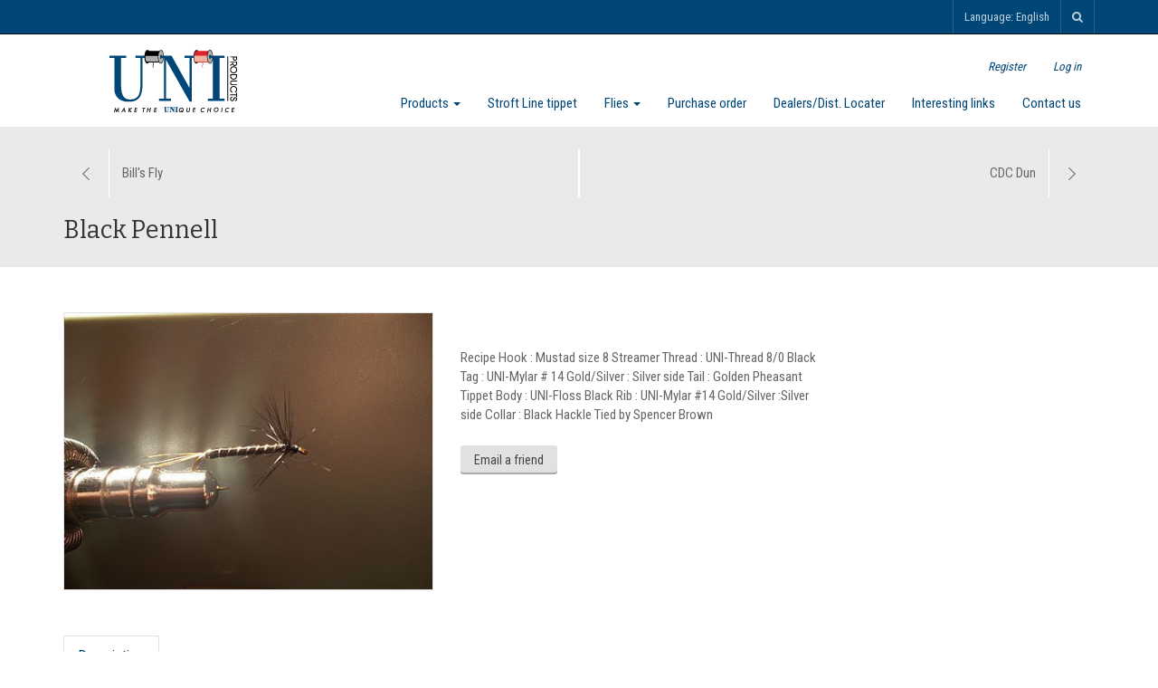

--- FILE ---
content_type: text/html; charset=utf-8
request_url: https://uniproducts.com/716-5
body_size: 8194
content:
<!DOCTYPE html><html lang=en class=html-product-details-page><head><title>UNI Products J.G. C&#xF4;t&#xE9; inc. | Black Pennell</title><meta charset=UTF-8><meta name=description content="Recipe
 
Hook : Mustad size 8 Streamer
Thread : UNI-Thread 8/0 Black
Tag : UNI-Mylar # 14 Gold/Silver : Silver side
Tail : Golden Pheasant Tippet
Body : UNI-Floss Black
Rib : UNI-Mylar #14 Gold/Silver :Silver side
Collar : Black Hackle

Tied by Spencer Brown"><meta name=keywords content=""><meta name=generator content=nopCommerce><meta name=viewport content="width=device-width, initial-scale=1"><link href=/css/cookieconsent.css rel=stylesheet crossorigin=anonymous><script src=https://www.loi25solution.com/javascripts/iframeResizer.min.js></script><script>iFrameResize({log:!0,enablePublicMethods:!0,resizedCallback:function(n){$("p#callback").html("<b>Frame ID:<\/b> "+n.iframe.id+" <b>Height:<\/b> "+n.height+" <b>Width:<\/b> "+n.width+" <b>Event type:<\/b> "+n.type)},messageCallback:function(n){$("p#callback").html("<b>Frame ID:<\/b> "+n.iframe.id+" <b>Message:<\/b> "+n.message);alert(n.message)},closedCallback:function(n){$("p#callback").html("<b>IFrame (<\/b>"+n+"<b>) removed from page.<\/b>")}})</script><meta property=og:type content=product><meta property=og:title content="Black Pennell"><meta property=og:description content="Recipe
 
Hook : Mustad size 8 Streamer
Thread : UNI-Thread 8/0 Black
Tag : UNI-Mylar # 14 Gold/Silver : Silver side
Tail : Golden Pheasant Tippet
Body : UNI-Floss Black
Rib : UNI-Mylar #14 Gold/Silver :Silver side
Collar : Black Hackle

Tied by Spencer Brown"><meta property=og:image content=https://uniproducts.com/images/thumbs/0000837_black-pennell_450.jpeg><meta property=og:image:url content=https://uniproducts.com/images/thumbs/0000837_black-pennell_450.jpeg><meta property=og:url content=https://uniproducts.com/716-5><meta property=og:site_name content="UNI Products J.G. Côté inc."><meta property=twitter:card content=summary><meta property=twitter:site content="UNI Products J.G. Côté inc."><meta property=twitter:title content="Black Pennell"><meta property=twitter:description content="Recipe
 
Hook : Mustad size 8 Streamer
Thread : UNI-Thread 8/0 Black
Tag : UNI-Mylar # 14 Gold/Silver : Silver side
Tail : Golden Pheasant Tippet
Body : UNI-Floss Black
Rib : UNI-Mylar #14 Gold/Silver :Silver side
Collar : Black Hackle

Tied by Spencer Brown"><meta property=twitter:image content=https://uniproducts.com/images/thumbs/0000837_black-pennell_450.jpeg><meta property=twitter:url content=https://uniproducts.com/716-5><link href="//fonts.googleapis.com/css?family=Bitter|Roboto+Condensed:400,700" rel=stylesheet><script type=text/plain data-cookiecategory=analytics async src="https://www.googletagmanager.com/gtag/js?id=G-3B4GC6XQHM"></script><script type=text/plain data-cookiecategory=analytics>
                  window.dataLayer = window.dataLayer || [];
                  function gtag(){dataLayer.push(arguments);}
                  gtag('js', new Date());

                  gtag('config', 'G-3B4GC6XQHM');
                  
                  
                </script><link href=/lib/jquery-ui/jquery-ui-1.12.1.custom/jquery-ui.min.css rel=stylesheet><link href=/lib/magnific-popup/magnific-popup.css rel=stylesheet><link href=/Plugins/SevenSpikes.Nop.Plugins.PrevNextProduct/Themes/DefaultClean/Content/prevnextproduct.css rel=stylesheet><link href=/Themes/NopRoyal/Content/css/bootstrap.css rel=stylesheet><link href=/Themes/NopRoyal/Content/css/font-awesome.min.css rel=stylesheet><link href=/Themes/NopRoyal/Content/css/owl.carousel.css rel=stylesheet><link href=/Themes/NopRoyal/Content/css/style.css rel=stylesheet><link href=/Themes/NopRoyal/Content/css/scheme/orange.css rel=stylesheet><link rel=apple-touch-icon sizes=180x180 href=/icons/icons_0/apple-touch-icon.png><link rel=icon type=image/png sizes=32x32 href=/icons/icons_0/favicon-32x32.png><link rel=icon type=image/png sizes=192x192 href=/icons/icons_0/android-chrome-192x192.png><link rel=icon type=image/png sizes=16x16 href=/icons/icons_0/favicon-16x16.png><link rel=manifest href=/icons/icons_0/site.webmanifest><link rel=mask-icon href=/icons/icons_0/safari-pinned-tab.svg color=#5bbad5><link rel="shortcut icon" href=/icons/icons_0/favicon.ico><meta name=msapplication-TileColor content=#2d89ef><meta name=msapplication-TileImage content=/icons/icons_0/mstile-144x144.png><meta name=msapplication-config content=/icons/icons_0/browserconfig.xml><meta name=theme-color content=#ffffff><body><div id=mobile-body-wrapper><div class=mobile-expand-menu><div class=header-links><ul class="nav navbar-nav"><li><a href="/register?returnUrl=%2F716-5" class=ico-register>Register</a><li><a href="/login?returnUrl=%2F716-5" class=ico-login>Log in</a></ul></div><ul class="top-menu notmobile"><li><a href=/products> Products <b class="caret first-level visible-md visible-lg"></b> </a><div class=sublist-toggle><b class=caret></b></div><ul class="sublist first-level"><li><a href=/new> New </a><li><a href=/thread> Thread </a><li><a href=/floss-others> Floss &amp; Others </a><li><a href=/yarn> Yarn </a><li><a href=/tinsel> Tinsel </a><li><a href=/glow-products> Glow Products </a><li><a href=/tools> Tools </a><li><a href=/box-stor-system> Box Stor System </a><li><a href=/others> Others </a></ul><li><a href=/stroft-line-tippet> Stroft Line tippet </a><li><a href=/flies> Flies <b class="caret first-level visible-md visible-lg"></b> </a><div class=sublist-toggle><b class=caret></b></div><ul class="sublist first-level"><li><a href=/steamer> Streamer </a><li><a href=/2-dry-fly> Dry Fly </a><li><a href=/3-wet-fly> Wet Fly </a><li><a href=/4-nymphs> Nymphs </a><li><a href=/5-bugs> Bugs </a><li><a href=/6-bombers> Bombers </a><li><a href=/8-full-dress> Full Dress </a><li><a href=/9-shrimp> Shrimp </a><li><a href=/7-autres> Realistic </a></ul><li><a href=/purchase-order>Purchase order</a><li><a href=/distributorsretailers>Dealers/Dist. Locater</a><li><a href=/interesting-links>Interesting links</a><li><a href=/contactus>Contact us</a></ul><ul class="top-menu mobile"><li><a href=/products> Products <b class="caret first-level visible-md visible-lg"></b> </a><div class=sublist-toggle><b class=caret></b></div><ul class="sublist first-level"><li><a href=/new> New </a><li><a href=/thread> Thread </a><li><a href=/floss-others> Floss &amp; Others </a><li><a href=/yarn> Yarn </a><li><a href=/tinsel> Tinsel </a><li><a href=/glow-products> Glow Products </a><li><a href=/tools> Tools </a><li><a href=/box-stor-system> Box Stor System </a><li><a href=/others> Others </a></ul><li><a href=/stroft-line-tippet> Stroft Line tippet </a><li><a href=/flies> Flies <b class="caret first-level visible-md visible-lg"></b> </a><div class=sublist-toggle><b class=caret></b></div><ul class="sublist first-level"><li><a href=/steamer> Streamer </a><li><a href=/2-dry-fly> Dry Fly </a><li><a href=/3-wet-fly> Wet Fly </a><li><a href=/4-nymphs> Nymphs </a><li><a href=/5-bugs> Bugs </a><li><a href=/6-bombers> Bombers </a><li><a href=/8-full-dress> Full Dress </a><li><a href=/9-shrimp> Shrimp </a><li><a href=/7-autres> Realistic </a></ul><li><a href=/purchase-order>Purchase order</a><li><a href=/distributorsretailers>Dealers/Dist. Locater</a><li><a href=/interesting-links>Interesting links</a><li><a href=/contactus>Contact us</a></ul></div><div class=canvas><div class=ajax-loading-block-window style=display:none><div class=loading-image></div></div><div id=dialog-notifications-success title=Notification style=display:none><span class=b-close title=Close>&nbsp;</span><div></div></div><div id=dialog-notifications-error title=Error style=display:none><span class=b-close title=Close>&nbsp;</span><div></div></div><div id=dialog-notifications-warning title=Warning style=display:none><span class=b-close title=Close>&nbsp;</span><div></div></div><div id=bar-notification class=bar-notification-container style=display:none><span class=b-close title=Close>&nbsp;</span><div></div></div><!--[if lte IE 8]><div style=clear:both;height:59px;text-align:center;position:relative><a href=http://www.microsoft.com/windows/internet-explorer/default.aspx target=_blank> <img src=/Themes/NopRoyal/Content/images/ie_warning.jpg height=42 width=820 alt="You are using an outdated browser. For a faster, safer browsing experience, upgrade for free today."> </a></div><![endif]--><div class=master-wrapper-page><div class=master-wrapper-content><div class=header-selectors-wrapper><div class=container><div class="mobile-menu-toggle hidden-md"><button type=button class=navbar-toggle data-toggle=collapse data-target=#bs-example-navbar-collapse-1> <span class=sr-only>Toggle navigation</span> <span class=icon-bar></span> <span class=icon-bar></span> <span class=icon-bar></span> </button></div><div class=dropdown><span>Language:</span> <a id=sellanguage data-toggle=dropdown href=#> English </a><ul class="dropdown-menu right-zero" role=menu aria-labelledby=sellanguage><li><a href="https://uniproducts.com/changelanguage/1?returnUrl=%2F716-5" title=English> English </a><li><a href="https://uniproducts.com/changelanguage/2?returnUrl=%2F716-5" title=Français> Fran&#xE7;ais </a></ul></div><div class="search-box dropdown"><form method=get id=small-search-box-form action=/search><a id=searchico data-toggle=dropdown href=#> <i class="fa fa-search"></i> </a><div class=dropdown-menu aria-labelledby=searchico><input type=text class=search-box-text id=small-searchterms autocomplete=off name=q placeholder="Search store" aria-label="Search store"> <input type=submit class="button-1 search-box-button" value=Search></div></form></div></div></div><div class=navigation-container><nav class="header navbar default" id=navigation><div class=container><div class=row><div class=col-md-3><div class=header-logo><a href="/"> <img alt="UNI Products J.G. Côté inc." src=https://www.uniproducts.com/images/thumbs/0000003_logo.gif> </a></div></div><div class="col-md-9 hidden-sm hidden-xs"><div class=header-links-wrapper><div class=header-links><ul class="nav navbar-nav"><li><a href="/register?returnUrl=%2F716-5" class=ico-register>Register</a><li><a href="/login?returnUrl=%2F716-5" class=ico-login>Log in</a></ul></div></div><div class=header-menu><ul class="top-menu notmobile"><li><a href=/products> Products <b class="caret first-level visible-md visible-lg"></b> </a><div class=sublist-toggle><b class=caret></b></div><ul class="sublist first-level"><li><a href=/new> New </a><li><a href=/thread> Thread </a><li><a href=/floss-others> Floss &amp; Others </a><li><a href=/yarn> Yarn </a><li><a href=/tinsel> Tinsel </a><li><a href=/glow-products> Glow Products </a><li><a href=/tools> Tools </a><li><a href=/box-stor-system> Box Stor System </a><li><a href=/others> Others </a></ul><li><a href=/stroft-line-tippet> Stroft Line tippet </a><li><a href=/flies> Flies <b class="caret first-level visible-md visible-lg"></b> </a><div class=sublist-toggle><b class=caret></b></div><ul class="sublist first-level"><li><a href=/steamer> Streamer </a><li><a href=/2-dry-fly> Dry Fly </a><li><a href=/3-wet-fly> Wet Fly </a><li><a href=/4-nymphs> Nymphs </a><li><a href=/5-bugs> Bugs </a><li><a href=/6-bombers> Bombers </a><li><a href=/8-full-dress> Full Dress </a><li><a href=/9-shrimp> Shrimp </a><li><a href=/7-autres> Realistic </a></ul><li><a href=/purchase-order>Purchase order</a><li><a href=/distributorsretailers>Dealers/Dist. Locater</a><li><a href=/interesting-links>Interesting links</a><li><a href=/contactus>Contact us</a></ul><ul class="top-menu mobile"><li><a href=/products> Products <b class="caret first-level visible-md visible-lg"></b> </a><div class=sublist-toggle><b class=caret></b></div><ul class="sublist first-level"><li><a href=/new> New </a><li><a href=/thread> Thread </a><li><a href=/floss-others> Floss &amp; Others </a><li><a href=/yarn> Yarn </a><li><a href=/tinsel> Tinsel </a><li><a href=/glow-products> Glow Products </a><li><a href=/tools> Tools </a><li><a href=/box-stor-system> Box Stor System </a><li><a href=/others> Others </a></ul><li><a href=/stroft-line-tippet> Stroft Line tippet </a><li><a href=/flies> Flies <b class="caret first-level visible-md visible-lg"></b> </a><div class=sublist-toggle><b class=caret></b></div><ul class="sublist first-level"><li><a href=/steamer> Streamer </a><li><a href=/2-dry-fly> Dry Fly </a><li><a href=/3-wet-fly> Wet Fly </a><li><a href=/4-nymphs> Nymphs </a><li><a href=/5-bugs> Bugs </a><li><a href=/6-bombers> Bombers </a><li><a href=/8-full-dress> Full Dress </a><li><a href=/9-shrimp> Shrimp </a><li><a href=/7-autres> Realistic </a></ul><li><a href=/purchase-order>Purchase order</a><li><a href=/distributorsretailers>Dealers/Dist. Locater</a><li><a href=/interesting-links>Interesting links</a><li><a href=/contactus>Contact us</a></ul></div><div class=clear></div></div></div></div></nav></div><div class=master-wrapper-main><div class=top-inner><div class=container><ul class=breadcrumb itemscope itemtype=http://schema.org/BreadcrumbList><li><span> <a href="/" itemprop=url> <span>Home</span> </a> </span><li itemprop=itemListElement itemscope itemtype=http://schema.org/ListItem><a href=/flies itemprop=item> <span itemprop=name>Flies</span> </a><meta itemprop=position content=1><li itemprop=itemListElement itemscope itemtype=http://schema.org/ListItem><a href=/2-dry-fly itemprop=item> <span itemprop=name>Dry Fly</span> </a><meta itemprop=position content=2><li itemprop=itemListElement itemscope itemtype=http://schema.org/ListItem><strong class=current-item itemprop=name>Black Pennell</strong> <span itemprop=item itemscope itemtype=http://schema.org/Thing id=/716-5> </span><meta itemprop=position content=3></ul><div class=previous-product><a href=/479-5 title="Bill's Fly"><span class=previous-product-label>Previous product</span><span class=previous-product-title>Bill&#x27;s Fly</span></a></div><div class=next-product><a href=/586-4 title="CDC Dun"><span class=next-product-label>Next product</span><span class=next-product-title>CDC Dun</span></a></div><div class="page-title product-name"><h1 itemprop=name>Black Pennell</h1></div><div class=clear></div></div></div><div class=container><div class=shop-items><div class="page product-details-page"><div class="page-body row"><div class=quickview-message></div><form method=post id=product-details-form action=/716-5><div itemscope itemtype=http://schema.org/Product data-productid=831 class=col-md-9><div class="product-essential single-item row"><div class="col-md-6 col-sm-5 product-gallery"><div class=gallery><div class=picture><img alt="Picture of Black Pennell" src=https://uniproducts.com/images/thumbs/0000837_black-pennell_450.jpeg title="Picture of Black Pennell" itemprop=image id=main-product-img-831></div></div></div><div class="overview col-md-6 col-sm-7"><div class=underscore><div class=prices itemprop=offers itemscope itemtype=http://schema.org/Offer><h3 class=product-price><span itemprop=price content=0.00 class=price-value-831> </span></h3></div></div><div class=form-group><div class=additional-details></div><div class=short-description>Recipe Hook : Mustad size 8 Streamer Thread : UNI-Thread 8/0 Black Tag : UNI-Mylar # 14 Gold/Silver : Silver side Tail : Golden Pheasant Tippet Body : UNI-Floss Black Rib : UNI-Mylar #14 Gold/Silver :Silver side Collar : Black Hackle Tied by Spencer Brown</div></div><div></div><div class=clearfix></div><input type=button class="btn btn-default" value="Email a friend" onclick="setLocation(&#34;/productemailafriend/831&#34;)"></div></div><div class=product-collateral><div class=row><div class=col-md-12><ul class="nav nav-tabs" id=myTab><li class=active><a href=#description data-toggle=tab>Description</a></ul><div class=tab-content><div class="tab-pane inner notop active" id=description itemprop=description><p>Recipe<p><p>Hook : Mustad size 8 Streamer<p>Thread : UNI-Thread 8/0 Black<p>Tag : UNI-Mylar # 14 Gold/Silver : Silver side<p>Tail : Golden Pheasant Tippet<p>Body : UNI-Floss Black<p>Rib : UNI-Mylar #14 Gold/Silver :Silver side<p>Collar : Black Hackle<p><p>Tied by<p>Spencer Brown</div><div class="tab-pane inner notop" id=specification></div><div class="tab-pane inner notop" id=tag></div><div class="tab-pane inner notop" id=tierprice></div></div></div></div><div class=blocky><div class=row><div class="col-md-12 product-grid"><div class=section-title><h4>Related products</h4></div><div class=row><div class="owl-carousel related-products-grid shop-items product-grid"><div class="item col-md-12"><div class=product-item data-productid=85 data-quickviewurl="/8-0-uni-thread?quickView=1"><div class="item-image picture"><a href=/8-0-uni-thread title="Show details for 8/0 UNI-Thread, 72 denier, 28 colors."> <img alt="Picture of 8/0 UNI-Thread, 72 denier, 28 colors." src=https://uniproducts.com/images/thumbs/0000090_80-uni-thread-72-denier-28-colors_250.jpeg title="Show details for 8/0 UNI-Thread, 72 denier, 28 colors."> </a><div class=quick-view-hover><span class="quick-view-btn button-1 hidden-xs hidden-sm" id=quick-view-btn-85>Quick View</span></div></div><div class="item-details details"><p class=product-title><a href=/8-0-uni-thread>8/0 UNI-Thread, 72 denier, 28 colors.</a></div></div></div><div class="item col-md-12"><div class=product-item data-productid=19 data-quickviewurl="/zufr?quickView=1"><div class="item-image picture"><a href=/zufr title="Show details for UNI-Floss Rayon 600 denier 30 couleurs"> <img alt="Picture of UNI-Floss Rayon 600 denier 30 couleurs" src=https://uniproducts.com/images/thumbs/0000025_uni-floss-rayon-600-denier-30-couleurs_250.jpeg title="Show details for UNI-Floss Rayon 600 denier 30 couleurs"> </a><div class=quick-view-hover><span class="quick-view-btn button-1 hidden-xs hidden-sm" id=quick-view-btn-19>Quick View</span></div></div><div class="item-details details"><p class=product-title><a href=/zufr>UNI-Floss Rayon 600 denier 30 couleurs</a></div></div></div><div class="item col-md-12"><div class=product-item data-productid=137 data-quickviewurl="/zum?quickView=1"><div class="item-image picture"><a href=/zum title="Show details for UNI-Mylar 2 tones reversible"> <img alt="Picture of UNI-Mylar 2 tones reversible" src=https://uniproducts.com/images/thumbs/0000141_uni-mylar-2-tones-reversible_250.jpeg title="Show details for UNI-Mylar 2 tones reversible"> </a><div class=quick-view-hover><span class="quick-view-btn button-1 hidden-xs hidden-sm" id=quick-view-btn-137>Quick View</span></div></div><div class="item-details details"><p class=product-title><a href=/zum>UNI-Mylar 2 tones reversible</a></div></div></div></div></div></div></div></div></div></div><div class="col-md-3 hidden-xs hidden-sm"></div><input name=__RequestVerificationToken type=hidden value=CfDJ8AKTiC9omNROnM5TKVFkECeM-ADd76T4Dz65KbNuUCXP4rn55CMiaTNTnY1EN8T3aCcx6YbnR-cVKp2cE8LMsEtwaQ3vjdz1Vzo2B22-wwKcbrO-wElzmJlyp9PhjPLgYLEs6sLHswlJvn9Um5emVe0></form></div></div></div></div></div><footer><div class=bonus-line></div><div class=container><div id=footer><div class=row><div class=col-sm-3><div class=fwidget role=navigation><div class=navbar-header><button type=button class=navbar-toggle data-toggle=collapse data-target=#footer-collapse-1> <span class=sr-only>Toggle navigation</span> <span class=icon-bar></span> <span class=icon-bar></span> <span class=icon-bar></span> </button><h4>Information</h4></div><div class=clearfix></div><div class="collapse navbar-collapse" id=footer-collapse-1><ul><li><a href=/sitemap>Sitemap</a><li><a href=/privacy-notice>Privacy notice</a><li><a href=/about-us>About us</a><li><a href=/contactus>Contact us</a></ul><br> UNI Products J.G. Cote Inc<br> 1004 Route Principale, Ste-Mélanie (QC) Canada J0K 3A0<br><br> info@uniproducts.com<br> Telephone: 450-889-8054<br>Toll Free: 1 877-889-8054 <br>Fax: 450-889-5887</div></div></div><div class=col-sm-3><div class=fwidget role=navigation><div class=navbar-header><button type=button class=navbar-toggle data-toggle=collapse data-target=#footer-collapse-2> <span class=sr-only>Toggle navigation</span> <span class=icon-bar></span> <span class=icon-bar></span> <span class=icon-bar></span> </button><h4>Customer service</h4></div><div class=clearfix></div><div class="collapse navbar-collapse" id=footer-collapse-2><ul><li><a href=/search>Search</a><li><a href=/recentlyviewedproducts>Recently viewed products</a><li><a href=/newproducts>New products</a></ul></div></div></div><div class=col-sm-3><div class=fwidget role=navigation><div class=navbar-header><button type=button class=navbar-toggle data-toggle=collapse data-target=#footer-collapse-3> <span class=sr-only>Toggle navigation</span> <span class=icon-bar></span> <span class=icon-bar></span> <span class=icon-bar></span> </button><h4>My account</h4></div><div class=clearfix></div><div class="collapse navbar-collapse" id=footer-collapse-3><ul><li><a href=/customer/info>My account</a><li><a href=/jean-guy-c%C3%B4t%C3%A9-award>Jean-Guy C&#xF4;t&#xE9; Award</a><li><a href=/tribute-to-jean-guy>Tribute to Jean-Guy</a></ul></div></div></div><div class=col-sm-3><div class=fwidget><div class="newsletter newsletter-box"><h4>Newsletter</h4><div class=clear></div><div class=newsletter-subscribe id=newsletter-subscribe-block><div class=newsletter-email><input id=newsletter-email class=newsletter-subscribe-text placeholder="Enter your email here..." aria-label="Sign up for our newsletter" type=email name=NewsletterEmail> <input type=button value=Subscribe id=newsletter-subscribe-button class="button-1 newsletter-subscribe-button"></div><div class=newsletter-validation><span id=subscribe-loading-progress style=display:none class=please-wait>Wait...</span> <span class=field-validation-valid data-valmsg-for=NewsletterEmail data-valmsg-replace=true></span></div></div><div class=newsletter-result id=newsletter-result-block></div></div><br><div class=awards><a href=tribute-to-jean-guy><img src=/images/uploaded/pub-jgc-eng.gif alt=""></a><div class=awards2><a href=les-prix-kudo-1999><img src=/images/thumbs/0001037_kudos-awards_250.jpeg alt=""></a> <a href=prix-des-editeurs-de-la-revue><img src=/images/thumbs/0001038_editors-choice-award-from-ffa-magazine_250.jpeg alt=""></a></div></div></div></div></div></div><div class=copy><div class=row><div class=col-sm-6><div class=footer-disclaimer>Copyright &copy; 2026 UNI Products J.G. Côté inc.. All rights reserved.<p>Powered by <a href="http://www.nopcommerce.com/">nopCommerce</a> &#38; Theme Created by <a href=https://www.pronopcommerce.com>Pro nopCommerce</a> <br>Conception <a href="https://www.virtualgx.com/" target=_blank>Virtuel Graphique</a></div><div class=footer-store-theme></div></div><div class=col-sm-6><div class=social><ul class=networks><li><a class=rss href=/news/rss/1><i class="fa fa-rss"></i></a></ul></div></div></div></div></div><script src=https://www.loi25solution.com/javascripts/iframeResizer.min.js></script><script>iFrameResize({log:!0,enablePublicMethods:!0,resizedCallback:function(n){$("p#callback").html("<b>Frame ID:<\/b> "+n.iframe.id+" <b>Height:<\/b> "+n.height+" <b>Width:<\/b> "+n.width+" <b>Event type:<\/b> "+n.type)},messageCallback:function(n){$("p#callback").html("<b>Frame ID:<\/b> "+n.iframe.id+" <b>Message:<\/b> "+n.message);alert(n.message)},closedCallback:function(n){$("p#callback").html("<b>IFrame (<\/b>"+n+"<b>) removed from page.<\/b>")}})</script></footer><span class=totop style=display:block><a href=#><i class="fa fa-chevron-up"></i></a></span><script src=/js/cookieconsent.js></script><script src=/js/cookieconsent-init-en.js></script></div></div><div class=quick-view-popup><span class=b-close></span><div class=quick-view-content></div><div class=clearfix></div></div><div class=popup-loadURL-container><span class=b-close></span><div class=popup-loadURL></div><div class=clear></div></div></div><script src=/lib/jquery/jquery-3.3.1.min.js></script><script src=/lib/jquery-validate/jquery.validate-v1.17.0/jquery.validate.min.js></script><script src=/lib/jquery-validate/jquery.validate.unobtrusive-v3.2.10/jquery.validate.unobtrusive.min.js></script><script src=/lib/jquery-ui/jquery-ui-1.12.1.custom/jquery-ui.min.js></script><script src=/lib/jquery-migrate/jquery-migrate-3.0.1.min.js></script><script src=/Themes/NopRoyal/Content/js/public.common.js></script><script src=/Themes/NopRoyal/Content/js/public.ajaxcart.js></script><script src=/js/public.countryselect.js></script><script src=/lib/magnific-popup/jquery.magnific-popup.min.js></script><script src=/Themes/NopRoyal/Content/js/bootstrap.min.js></script><script src=/Themes/NopRoyal/Content/js/owl.carousel.min.js></script><script src=/Themes/NopRoyal/Content/js/jquery.dotdotdot.js></script><script src=/Themes/NopRoyal/Content/js/jquery.bpopup.min.js></script><script src=/Themes/NopRoyal/Content/js/hoverIntent.js></script><script src=/Themes/NopRoyal/Content/js/jquery.lazyload.min.js></script><script src=/Themes/NopRoyal/Content/js/custom.js></script><script>AjaxCart.init(!1,".cart-qty",".wishlist-qty","#flyout-cart");$(document).ready(function(){$(".product-item").hoverIntent({over:function(){$(this).find(".quick-view-hover").fadeIn()},out:function(){$(".quick-view-hover").fadeOut()},interval:50});$(".product-item .quick-view-btn").click(function(n){n.preventDefault();var t=$(this);$(".quick-view-popup").bPopup({contentContainer:".quick-view-content",loadUrl:t.closest(".product-item").data("quickviewurl"),modalColor:"#000000",opacity:.48})})})</script><script>$("#small-search-box-form").on("submit",function(n){$("#small-searchterms").val()==""&&(alert("Please enter some search keyword"),$("#small-searchterms").focus(),n.preventDefault())})</script><script>$(document).ready(function(){var n,t;$("#small-searchterms").autocomplete({delay:500,minLength:3,source:"/catalog/searchtermautocomplete",appendTo:".search-box",select:function(n,t){return $("#small-searchterms").val(t.item.label),setLocation(t.item.producturl),!1},open:function(){n&&(t=document.getElementById("small-searchterms").value,$(".ui-autocomplete").append('<li class="ui-menu-item" role="presentation"><a href="/search?q='+t+'">View all results...<\/a><\/li>'))}}).data("ui-autocomplete")._renderItem=function(t,i){var r=i.label;return n=i.showlinktoresultsearch,r=htmlEncode(r),$("<li><\/li>").data("item.autocomplete",i).append("<a><span>"+r+"<\/span><\/a>").appendTo(t)}})</script><script>$(document).ready(function(){if($(window).width()>767){var n=$("#navigation"),t=n.offset();menuHeight=n.outerHeight();$(".navigation-container").css("height",menuHeight);$(window).scroll(function(){$(this).scrollTop()>t.top+n.height()&&n.hasClass("default")?n.fadeOut("fast",function(){$(this).removeClass("default").addClass("fixed").fadeIn("fast")}):$(this).scrollTop()<=t.top&&n.hasClass("fixed")&&n.fadeOut("fast",function(){$(this).removeClass("fixed").addClass("default").fadeIn("fast")})})}})</script><script>function newsletter_subscribe(n){var t=$("#subscribe-loading-progress"),i;t.show();i={subscribe:n,email:$("#newsletter-email").val()};$.ajax({cache:!1,type:"POST",url:"/subscribenewsletter",data:i,success:function(n){$("#newsletter-result-block").html(n.Result);n.Success?($("#newsletter-subscribe-block").hide(),$("#newsletter-result-block").show()):$("#newsletter-result-block").fadeIn("slow").delay(2e3).fadeOut("slow")},error:function(){alert("Failed to subscribe.")},complete:function(){t.hide()}})}$(document).ready(function(){$("#newsletter-subscribe-button").on("click",function(){newsletter_subscribe("true")});$("#newsletter-email").on("keydown",function(n){if(n.keyCode==13)return $("#newsletter-subscribe-button").trigger("click"),!1})})</script>

--- FILE ---
content_type: application/javascript
request_url: https://uniproducts.com/Themes/NopRoyal/Content/js/public.common.js
body_size: 1218
content:
/*
** nopCommerce custom js functions
*/



function OpenWindow(query, w, h, scroll) {
    var l = (screen.width - w) / 2;
    var t = (screen.height - h) / 2;

    winprops = 'resizable=0, height=' + h + ',width=' + w + ',top=' + t + ',left=' + l + 'w';
    if (scroll) winprops += ',scrollbars=1';
    var f = window.open(query, "_blank", winprops);
}

function setLocation(url) {
    window.location.href = url;
}

function displayAjaxLoading(display) {
    if (display) {
        $('.ajax-loading-block-window').show();
    }
    else {
        $('.ajax-loading-block-window').hide('slow');
    }
}

function displayPopupNotification(message, messagetype, modal) {
    //types: success, error, warning
    var container;
    if (messagetype == 'success') {
        //success
        container = $('#dialog-notifications-success');
    }
    else if (messagetype == 'error') {
        //error
        container = $('#dialog-notifications-error');
    }
    else if (messagetype == 'warning') {
        //warning
        container = $('#dialog-notifications-warning');
    }
    else {
        //other
        container = $('#dialog-notifications-success');
    }

    //we do not encode displayed message
    var htmlcode = '';
    if ((typeof message) == 'string') {
        htmlcode = '<p>' + message + '</p>';
    } else {
        for (var i = 0; i < message.length; i++) {
            htmlcode = htmlcode + '<p>' + message[i] + '</p>';
        }
    }

    /*Pro nopCommerce*/
    if (messagetype == 'error') {
        $('#dialog-notifications-error div').html(htmlcode);
    }
    else if (messagetype == 'warning') {
        $('#dialog-notifications-warning div').html(htmlcode);
    }
    else {
        $('#dialog-notifications-success div').html(htmlcode);
    }
    
    //var isModal = (modal ? true : false);
    //container.dialog({modal:isModal});
    container.bPopup({
        opacity: '0.3',
        positionStyle: 'fixed',
    });
    /*Pro nopCommerce*/
}

function displayJoinedPopupNotifications(notes) {
    if (Object.keys(notes).length === 0) return;

    var container = $('#dialog-notifications-success');
    var htmlcode = document.createElement('div');

    for (var note in notes) {
        if (notes.hasOwnProperty(note)) {
            var messages = notes[note];

            for (var i = 0; i < messages.length; ++i) {
                var elem = document.createElement("div");
                elem.innerHTML = messages[i];
                elem.classList.add('popup-notification');
                elem.classList.add(note);

                htmlcode.append(elem);
            }
        }
    }

    container.html(htmlcode);
    //container.dialog({
    //    width: 350,
    //    modal: true
    //});
    container.bPopup({
        opacity: '0.3',
        positionStyle: 'fixed',
    });
}

/*Pro nopCommerce*/
function displayPopupContentFromUrl(url, title, modal, width) {
    //var isModal = (modal ? true : false);
    //var targetWidth = (width ? width : 550);

    $('.popup-loadURL-container').bPopup({
        //modal: isModal,
        //width: targetWidth,
        //title: title,
        contentContainer: '.popup-loadURL',
        loadUrl: url,
    });
}
/*Pro nopCommerce*/

function displayBarNotification(message, messagetype, timeout) {
    var notificationTimeout;

    var messages = typeof message === 'string' ? [message] : message;
    if (messages.length === 0)
        return;

    //types: success, error, warning
    var cssclass = ['success', 'error', 'warning'].indexOf(messagetype) !== -1 ? messagetype : 'success';

    //remove previous CSS classes and notifications
    $('#bar-notification')
        .removeClass('success')
        .removeClass('error')
        .removeClass('warning');
    $('.bar-notification').remove();

    //we do not encode displayed message


    //add new notifications
    var htmlcode = document.createElement('div');
    htmlcode.classList.add('bar-notification', cssclass);

    //add close button for notification
    var close = document.createElement('span');
    close.classList.add('close');
    close.setAttribute('title', document.getElementById('bar-notification').dataset.close);

    for (var i = 0; i < messages.length; i++) {
        var content = document.createElement('p');
        content.classList.add('content');
        content.innerHTML = messages[i];

        htmlcode.append(content);
    }

    htmlcode.append(close);

    $('#bar-notification div')
        .append(htmlcode);

    $('#bar-notification').addClass(cssclass).bPopup({
        opacity: '0.3',
        positionStyle: 'fixed',
    });
    /*Pro nopCommerce*/
}

function htmlEncode(value) {
    return $('<div/>').text(value).html();
}

function htmlDecode(value) {
    return $('<div/>').html(value).text();
}

// CSRF (XSRF) security
function addAntiForgeryToken(data) {
    //if the object is undefined, create a new one.
    if (!data) {
        data = {};
    }
    //add token
    var tokenInput = $('input[name=__RequestVerificationToken]');
    if (tokenInput.length) {
        data.__RequestVerificationToken = tokenInput.val();
    }
    return data;
};


--- FILE ---
content_type: application/javascript
request_url: https://uniproducts.com/Themes/NopRoyal/Content/js/jquery.dotdotdot.js
body_size: 3793
content:
/*
 *	jQuery dotdotdot 3.1.0
 *	@requires jQuery 1.7.0 or later
 *
 *	dotdotdot.frebsite.nl
 *
 *	Copyright (c) Fred Heusschen
 *	www.frebsite.nl
 *
 *	License: CC-BY-NC-4.0
 *	http://creativecommons.org/licenses/by-nc/4.0/
 */

(function ($) {
    'use strict';

    var _PLUGIN_ = 'dotdotdot';
    var _VERSION_ = '3.1.0';

    if ($[_PLUGIN_] && $[_PLUGIN_].version > _VERSION_) {
        return;
    }



	/*
		The class
	*/
    $[_PLUGIN_] = function ($container, opts) {
        this.$dot = $container;
        this.api = ['getInstance', 'truncate', 'restore', 'destroy', 'watch', 'unwatch'];
        this.opts = opts;

        var oldAPI = this.$dot.data(_PLUGIN_);
        if (oldAPI) {
            oldAPI.destroy();
        }

        this.init();
        this.truncate();

        if (this.opts.watch) {
            this.watch();
        }

        return this;
    };

    $[_PLUGIN_].version = _VERSION_;
    $[_PLUGIN_].uniqueId = 0;

    $[_PLUGIN_].defaults = {
        ellipsis: '\u2026 ',
        callback: function (isTruncated) { },
        truncate: 'word',
        tolerance: 0,
        keep: null,
        watch: 'window',
        height: null
    };


    $[_PLUGIN_].prototype = {

        init: function () {
            this.watchTimeout = null;
            this.watchInterval = null;
            this.uniqueId = $[_PLUGIN_].uniqueId++;
            this.originalContent = this.$dot.contents();
            this.originalStyle = this.$dot.attr('style') || '';

            if (this.$dot.css('word-wrap') !== 'break-word') {
                this.$dot.css('word-wrap', 'break-word');
            }
            if (this.$dot.css('white-space') === 'nowrap') {
                this.$dot.css('white-space', 'normal');
            }

            if (this.opts.height === null) {
                this.opts.height = this._getMaxHeight();
            }
        },

        getInstance: function () {
            return this;
        },

        truncate: function () {
            var that = this;


            //	Add inner node for measuring the height
            this.$inner = this.$dot
                .wrapInner('<div />')
                .children()
                .css({
                    'display': 'block',
                    'height': 'auto',
                    'width': 'auto',
                    'border': 'none',
                    'padding': 0,
                    'margin': 0
                });


            //	Set original content
            this.$inner
                .contents()
                .detach()
                .end()
                .append(this.originalContent.clone(true));


            //	Add "keep" class to nodes to keep
            this.$inner
                .find('script, style')
                .addClass(_c.keep);

            if (this.opts.keep) {
                this.$inner
                    .find(this.opts.keep)
                    .addClass(_c.keep);
            }


            //	Filter contents
            this.$inner
                .find('*')
                .not('.' + _c.keep)
                .add(this.$inner)
                .contents()
                .each(
                function () {

                    var e = this,
                        $e = $(this);

                    //	Text nodes
                    if (e.nodeType == 3) {

                        //	Remove whitespace where it does not take up space in the DOM
                        if ($e.parent().is('table, thead, tfoot, tr, dl, ul, ol, video')) {
                            $e.remove();
                            return;
                        }

                        //	Wrap text in a node (during truncation)
                        if ($e.parent().contents().length > 1) {
                            var $d = $('<span class="' + _c.text + '">' + that.__getTextContent(e) + '</span>')
                                .css({
                                    'display': 'inline',
                                    'height': 'auto',
                                    'width': 'auto',
                                    'border': 'none',
                                    'padding': 0,
                                    'margin': 0
                                });

                            $e.replaceWith($d);
                        }
                    }

                    //	Comment nodes
                    else if (e.nodeType == 8) {
                        $e.remove();
                    }

                }
                );


            this.maxHeight = this._getMaxHeight();


            //	Truncate the text
            var isTruncated = this._truncateNode(this.$dot);
            this.$dot[isTruncated ? 'addClass' : 'removeClass'](_c.truncated);


            //	Unwrap text from the temporarely node
            this.$inner
                .find('.' + _c.text)
                .each(
                function () {
                    $(this).replaceWith($(this).contents());
                }
                );


            //	Remove "keep" class
            this.$inner
                .find('.' + _c.keep)
                .removeClass(_c.keep);


            //	Remove inner node
            this.$inner.replaceWith(this.$inner.contents());
            this.$inner = null;

            this.opts.callback.call(this.$dot[0], isTruncated);
            return isTruncated;
        },

        restore: function () {
            this.unwatch();

            this.$dot
                .contents()
                .detach()
                .end()
                .append(this.originalContent)
                .attr('style', this.originalStyle)
                .removeClass(_c.truncated);
        },

        destroy: function () {
            this.restore();
            this.$dot.data(_PLUGIN_, null);
        },

        watch: function () {
            var that = this;

            this.unwatch();

            var oldSizes = {};

            if (this.opts.watch == 'window') {
                $wndw.on(
                    _e.resize + that.uniqueId,
                    function (e) {
                        if (that.watchTimeout) {
                            clearTimeout(that.watchTimeout);
                        }
                        that.watchTimeout = setTimeout(
                            function () {

                                oldSizes = that._watchSizes(oldSizes, $wndw, 'width', 'height');

                            }, 100
                        );
                    }
                );

            }
            else {
                this.watchInterval = setInterval(
                    function () {
                        oldSizes = that._watchSizes(oldSizes, that.$dot, 'innerWidth', 'innerHeight');

                    }, 500
                );
            }
        },

        unwatch: function () {
            $wndw.off(_e.resize + this.uniqueId);

            if (this.watchInterval) {
                clearInterval(this.watchInterval);
            }

            if (this.watchTimeout) {
                clearTimeout(this.watchTimeout);
            }
        },

        _api: function () {
            var that = this,
                api = {};

            $.each(this.api,
                function (i) {
                    var fn = this;
                    api[fn] = function () {
                        var re = that[fn].apply(that, arguments);
                        return (typeof re == 'undefined') ? api : re;
                    };
                }
            );
            return api;
        },

        _truncateNode: function ($elem) {
            var that = this;
            var isTruncated = false;
            var forceEllipsis = false;

            $($elem
                .children()
                .get()
                .reverse()
            )
                .not('.' + _c.keep)
                .each(
                function () {
                    var e = $(this).contents()[0],
                        $e = $(this);

                    if (isTruncated) {
                        return;
                    }
                    if ($e.hasClass(_c.keep)) {
                        return;
                    }

                    if ($e.children().length) {
                        isTruncated = that._truncateNode($e);
                    }
                    else {
                        if (!that._fits() || forceEllipsis) {
                            var $x = $('<span>').css('display', 'none');
                            $e.replaceWith($x);
                            $e.detach();

                            if (that._fits()) {
                                if (that.opts.truncate == 'node') {
                                    return true;
                                }

                                $x.replaceWith($e);
                                isTruncated = that._truncateWord($e);

                                if (!isTruncated) {
                                    forceEllipsis = true;
                                    $e.detach();
                                }
                            }
                            else {
                                $x.remove();
                            }
                        }
                    }

                    //	Remove empty nodes
                    if (!$e.contents().length) {
                        $e.remove();
                    }
                }
                );

            return isTruncated;
        },

        _truncateWord: function ($e) {
            var e = $e.contents()[0];

            if (!e) {
                return false;
            }

            var that = this;

            var txt = this.__getTextContent(e),
                sep = (txt.indexOf(' ') !== -1) ? ' ' : '\u3000',
                arr = txt.split(sep),
                str = '';

            for (var a = arr.length; a >= 0; a--) {
                str = arr.slice(0, a).join(sep);

                //	If even the first child didn't make it
                if (a == 0) {
                    if (that.opts.truncate == 'letter') {
                        that.__setTextContent(e, arr.slice(0, a + 1).join(sep));
                        return that._truncateLetter(e);
                    }
                    return false;
                }

                if (!str.length) {
                    continue;
                }

                that.__setTextContent(e, that._addEllipsis(str));

                if (that._fits()) {
                    if (that.opts.truncate == 'letter') {
                        that.__setTextContent(e, arr.slice(0, a + 1).join(sep));
                        return that._truncateLetter(e);
                    }
                    return true;
                }
            }

            return false;
        },

        _truncateLetter: function (e) {
            var that = this;

            var txt = this.__getTextContent(e),
                arr = txt.split(''),
                str = '';

            for (var a = arr.length; a >= 0; a--) {
                str = arr.slice(0, a).join('');

                if (!str.length) {
                    continue;
                }

                that.__setTextContent(e, that._addEllipsis(str));

                if (that._fits()) {
                    return true;
                }
            }
            return false;
        },

        _fits: function () {
            return (this.$inner.innerHeight() <= this.maxHeight + this.opts.tolerance);
        },

        _addEllipsis: function (txt) {
            var remove = [' ', '\u3000', ',', ';', '.', '!', '?'];

            while ($.inArray(txt.slice(-1), remove) > -1) {
                txt = txt.slice(0, -1);
            }
            txt += this.opts.ellipsis;

            return txt;
        },

        _getMaxHeight: function () {
            if (typeof this.opts.height == 'number') {
                return this.opts.height;
            }

            //	Find smallest CSS height
            var arr = ['maxHeight', 'height'],
                hgh = 0;

            for (var a = 0; a < arr.length; a++) {
                hgh = window.getComputedStyle(this.$dot[0])[arr[a]];
                if (hgh.slice(-2) == 'px') {
                    hgh = parseFloat(hgh);
                    break;
                }
            }

            //	Remove padding-top/bottom when needed.
            var arr = [];
            switch (this.$dot.css('boxSizing')) {
                case 'border-box':
                    arr.push('borderTopWidth');
                    arr.push('borderBottomWidth');
                //	no break -> padding needs to be added too

                case 'padding-box':
                    arr.push('paddingTop');
                    arr.push('paddingBottom');
                    break;
            }
            for (var a = 0; a < arr.length; a++) {
                var p = window.getComputedStyle(this.$dot[0])[arr[a]];
                if (p.slice(-2) == 'px') {
                    hgh -= parseFloat(p);
                }
            }

            //	Sanitize
            return Math.max(hgh, 0);
        },

        _watchSizes: function (oldSizes, $elem, width, height) {
            if (this.$dot.is(':visible')) {
                var newSizes = {
                    'width': $elem[width](),
                    'height': $elem[height]()
                };

                if (oldSizes.width != newSizes.width || oldSizes.height != newSizes.height) {
                    this.truncate();
                }

                return newSizes;
            }
            return oldSizes;
        },

        __getTextContent: function (elem) {
            var arr = ['nodeValue', 'textContent', 'innerText'];
            for (var a = 0; a < arr.length; a++) {
                if (typeof elem[arr[a]] == 'string') {
                    return elem[arr[a]];
                }
            }
            return '';
        },
        __setTextContent: function (elem, content) {
            var arr = ['nodeValue', 'textContent', 'innerText'];
            for (var a = 0; a < arr.length; a++) {
                elem[arr[a]] = content;
            }
        }
    };



	/*
		The jQuery plugin
	*/
    $.fn[_PLUGIN_] = function (opts) {
        initPlugin();

        opts = $.extend(true, {}, $[_PLUGIN_].defaults, opts);

        return this.each(
            function () {
                $(this).data(_PLUGIN_, new $[_PLUGIN_]($(this), opts)._api());
            }
        );
    };



	/*
		Global variables
	*/
    var _c, _d, _e, $wndw;

    function initPlugin() {
        $wndw = $(window);

        //	Classnames, Datanames, Eventnames
        _c = {};
        _d = {};
        _e = {};

        $.each([_c, _d, _e],
            function (i, o) {
                o.add = function (a) {
                    a = a.split(' ');
                    for (var b = 0, l = a.length; b < l; b++) {
                        o[a[b]] = o.ddd(a[b]);
                    }
                };
            }
        );

        //	Classnames
        _c.ddd = function (c) { return 'ddd-' + c; };
        _c.add('truncated keep text');

        //	Datanames
        _d.ddd = function (d) { return 'ddd-' + d; };
        _d.add('text');

        //	Eventnames
        _e.ddd = function (e) { return e + '.ddd'; };
        _e.add('resize');


        //	Only once
        initPlugin = function () { };

    }


})(jQuery);
